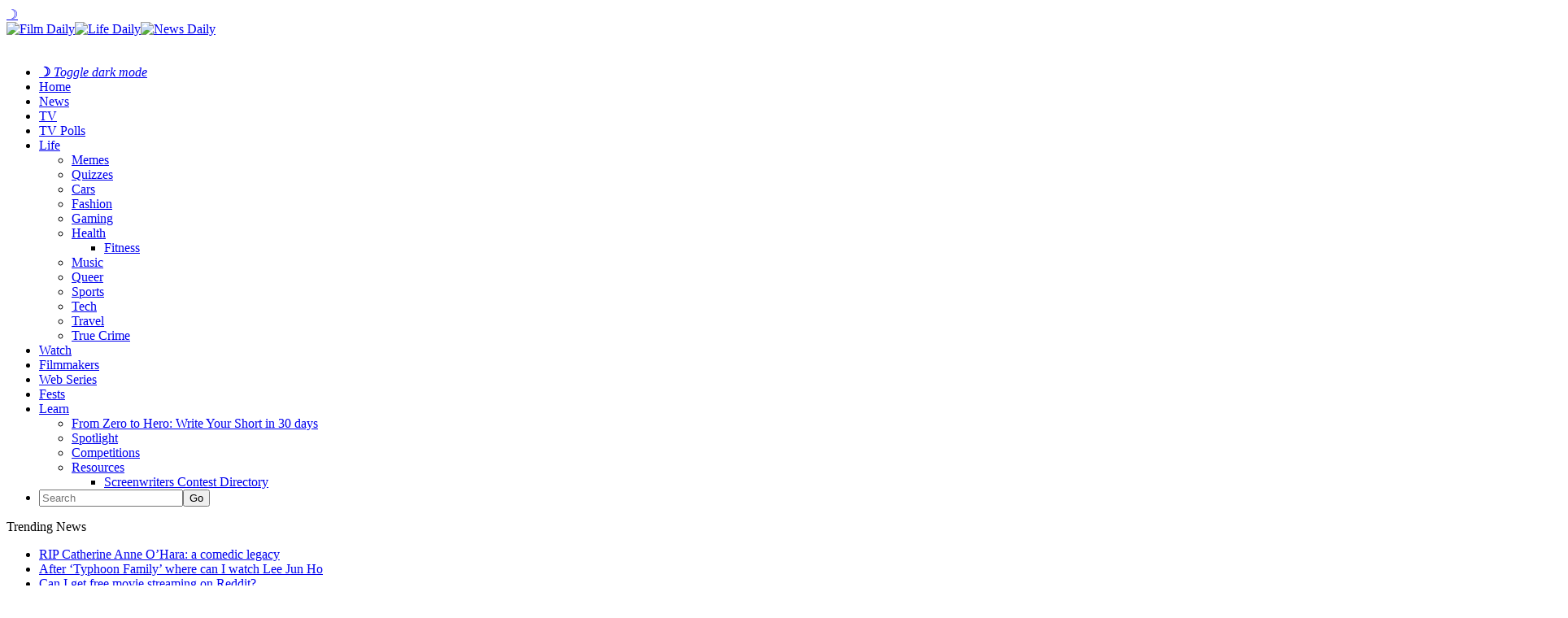

--- FILE ---
content_type: text/html; charset=UTF-8
request_url: https://filmdaily.co/obsessions/kristen-stewart-the-coolest/
body_size: 13261
content:
<!DOCTYPE html>
<html lang="en-US">
<head>
	<!-- Google Tag Manager -->
    <script>(function(w,d,s,l,i){w[l]=w[l]||[];w[l].push({'gtm.start':
    new Date().getTime(),event:'gtm.js'});var f=d.getElementsByTagName(s)[0],
    j=d.createElement(s),dl=l!='dataLayer'?'&l='+l:'';j.async=true;j.src=
    'https://www.googletagmanager.com/gtm.js?id='+i+dl;f.parentNode.insertBefore(j,f);
    })(window,document,'script','dataLayer','GTM-KN6CN6N');</script>
    <!-- End Google Tag Manager -->
    <!-- Tag for Bandsintown | Film Daily (filmdaily.co) -->
    <script>
        (function(d) {
            var e = d.createElement('script');
            e.src = d.location.protocol + '//tag.wknd.ai/6907/i.js';
            e.async = true;
            d.getElementsByTagName("head")[0].appendChild(e);
        }(document));
    </script>

    <meta charset="UTF-8"/>

    <meta name="news_keywords" content="Adventureland, Benedict Andrews, Clouds of Sils Maria, Come Swim, Jeremiah Terminator LeRoy, Kristen Stewart, On the Road, Personal Shopper, Saturday Night Live, The Runaways, Twilight, " />

    <link rel="profile" href="http://gmpg.org/xfn/11"/>
    <meta name="viewport" content="width=device-width,initial-scale=1,user-scalable=no">

    
	<!-- This site is optimized with the Yoast SEO plugin v25.3.1 - https://yoast.com/wordpress/plugins/seo/ -->
	<title>Happy belated birthday, Kristen Stewart! Here are all her coolest roles</title>
	<meta name="description" content="Kristen Stewart is a bona fide movie star. Revisit her impressive career and rediscover her best movie roles to date." />
	<link rel="canonical" href="https://filmdaily.co/obsessions/kristen-stewart-the-coolest/" />
	<meta property="og:locale" content="en_US" />
	<meta property="og:type" content="article" />
	<meta property="og:title" content="Happy belated birthday, Kristen Stewart! Here are all her coolest roles" />
	<meta property="og:description" content="Kristen Stewart is a bona fide movie star. Revisit her impressive career and rediscover her best movie roles to date." />
	<meta property="og:url" content="https://filmdaily.co/obsessions/kristen-stewart-the-coolest/" />
	<meta property="og:site_name" content="Film Daily" />
	<meta property="article:publisher" content="https://www.facebook.com/yourfilmdaily/" />
	<meta property="article:published_time" content="2020-12-09T23:27:34+00:00" />
	<meta property="article:modified_time" content="2020-12-09T23:28:39+00:00" />
	<meta property="og:image" content="https://filmdaily.co/wp-content/uploads/2018/03/kristen-stewart.jpg" />
	<meta property="og:image:width" content="2000" />
	<meta property="og:image:height" content="1196" />
	<meta property="og:image:type" content="image/jpeg" />
	<meta name="author" content="Amy Roberts" />
	<meta name="twitter:card" content="summary_large_image" />
	<meta name="twitter:creator" content="@filmdailyco" />
	<meta name="twitter:site" content="@filmdailyco" />
	<script type="application/ld+json" class="yoast-schema-graph">{"@context":"https://schema.org","@graph":[{"@type":["Article","NewsArticle"],"@id":"https://filmdaily.co/obsessions/kristen-stewart-the-coolest/#article","isPartOf":{"@id":"https://filmdaily.co/obsessions/kristen-stewart-the-coolest/"},"author":{"name":"Amy Roberts","@id":"https://filmdaily.co/#/schema/person/22b747e63f3b803ac79e477c1d2fb87d"},"headline":"K-Stew 4eva: Here are all of Kristen Stewart&#8217;s coolest movies","datePublished":"2020-12-09T23:27:34+00:00","dateModified":"2020-12-09T23:28:39+00:00","mainEntityOfPage":{"@id":"https://filmdaily.co/obsessions/kristen-stewart-the-coolest/"},"wordCount":1061,"commentCount":0,"publisher":{"@id":"https://filmdaily.co/#organization"},"image":{"@id":"https://filmdaily.co/obsessions/kristen-stewart-the-coolest/#primaryimage"},"thumbnailUrl":"https://filmdaily.co/wp-content/uploads/2018/03/kristen-stewart.jpg","keywords":["Adventureland","Benedict Andrews","Clouds of Sils Maria","Come Swim","Jeremiah Terminator LeRoy","Kristen Stewart","On the Road","Personal Shopper","Saturday Night Live","The Runaways","Twilight"],"articleSection":["Our Obsessions"],"inLanguage":"en-US","copyrightYear":"2020","copyrightHolder":{"@id":"https://filmdaily.co/#organization"}},{"@type":"WebPage","@id":"https://filmdaily.co/obsessions/kristen-stewart-the-coolest/","url":"https://filmdaily.co/obsessions/kristen-stewart-the-coolest/","name":"Happy belated birthday, Kristen Stewart! Here are all her coolest roles","isPartOf":{"@id":"https://filmdaily.co/#website"},"primaryImageOfPage":{"@id":"https://filmdaily.co/obsessions/kristen-stewart-the-coolest/#primaryimage"},"image":{"@id":"https://filmdaily.co/obsessions/kristen-stewart-the-coolest/#primaryimage"},"thumbnailUrl":"https://filmdaily.co/wp-content/uploads/2018/03/kristen-stewart.jpg","datePublished":"2020-12-09T23:27:34+00:00","dateModified":"2020-12-09T23:28:39+00:00","description":"Kristen Stewart is a bona fide movie star. Revisit her impressive career and rediscover her best movie roles to date.","breadcrumb":{"@id":"https://filmdaily.co/obsessions/kristen-stewart-the-coolest/#breadcrumb"},"inLanguage":"en-US","potentialAction":[{"@type":"ReadAction","target":["https://filmdaily.co/obsessions/kristen-stewart-the-coolest/"]}]},{"@type":"ImageObject","inLanguage":"en-US","@id":"https://filmdaily.co/obsessions/kristen-stewart-the-coolest/#primaryimage","url":"https://filmdaily.co/wp-content/uploads/2018/03/kristen-stewart.jpg","contentUrl":"https://filmdaily.co/wp-content/uploads/2018/03/kristen-stewart.jpg","width":2000,"height":1196,"caption":"Kristen Stewart is a bona fide movie star. Revisit her impressive career and rediscover her best movie roles to date."},{"@type":"BreadcrumbList","@id":"https://filmdaily.co/obsessions/kristen-stewart-the-coolest/#breadcrumb","itemListElement":[{"@type":"ListItem","position":1,"name":"Home","item":"https://filmdaily.co/"},{"@type":"ListItem","position":2,"name":"K-Stew 4eva: Here are all of Kristen Stewart&#8217;s coolest movies"}]},{"@type":"WebSite","@id":"https://filmdaily.co/#website","url":"https://filmdaily.co/","name":"Film Daily","description":"Always now, forever independent","publisher":{"@id":"https://filmdaily.co/#organization"},"potentialAction":[{"@type":"SearchAction","target":{"@type":"EntryPoint","urlTemplate":"https://filmdaily.co/?s={search_term_string}"},"query-input":{"@type":"PropertyValueSpecification","valueRequired":true,"valueName":"search_term_string"}}],"inLanguage":"en-US"},{"@type":"Organization","@id":"https://filmdaily.co/#organization","name":"Film Daily","url":"https://filmdaily.co/","logo":{"@type":"ImageObject","inLanguage":"en-US","@id":"https://filmdaily.co/#/schema/logo/image/","url":"https://filmdaily.co/wp-content/uploads/2017/03/filmdaily-logo-graphic-trans-512px.png","contentUrl":"https://filmdaily.co/wp-content/uploads/2017/03/filmdaily-logo-graphic-trans-512px.png","width":512,"height":512,"caption":"Film Daily"},"image":{"@id":"https://filmdaily.co/#/schema/logo/image/"},"sameAs":["https://www.facebook.com/yourfilmdaily/","https://x.com/filmdailyco","https://www.instagram.com/filmdailynews/"]},{"@type":"Person","@id":"https://filmdaily.co/#/schema/person/22b747e63f3b803ac79e477c1d2fb87d","name":"Amy Roberts","image":{"@type":"ImageObject","inLanguage":"en-US","@id":"https://filmdaily.co/#/schema/person/image/","url":"https://filmdaily.co/wp-content/uploads/2018/01/amy-roberts-100x100.jpg","contentUrl":"https://filmdaily.co/wp-content/uploads/2018/01/amy-roberts-100x100.jpg","caption":"Amy Roberts"},"description":"Amy Roberts is a freelance writer who occasionally moonlights as a hapless punk musician. She’s written about pop culture for websites like Bustle, i-D, and The Mary Sue, and is the co-creator of Clarissa Explains F*ck All. She likes watching horror movies with her cat and eating too much sugar.","url":"https://filmdaily.co/author/amyroberts/"}]}</script>
	<!-- / Yoast SEO plugin. -->



    <link rel="alternate" type="application/rss+xml" title="Film Daily &raquo; Feed" href="https://filmdaily.co/feed/" />

    <script type="text/javascript" src="/wp-content/themes/discussionwp-child/assets-single/header-single01.min.js"></script>
    <script type="text/javascript" src="/wp-content/themes/discussionwp-child/assets-single/header-single02.min.js"></script>

    <link rel="preload" as="image" href="https://filmdaily.co/wp-content/uploads/2018/03/kristen-stewart.jpg" />
    <link rel="https://api.w.org/" href="https://filmdaily.co/wp-json/" />
    <link rel="wlwmanifest" type="application/wlwmanifest+xml" href="https://filmdaily.co/wp-includes/wlwmanifest.xml" />
    <link rel="shortlink" href="https://filmdaily.co/?p=23767" />
    <link rel="alternate" type="application/json+oembed" href="https://filmdaily.co/wp-json/oembed/1.0/embed?url=https%3A%2F%2Ffilmdaily.co%2Fobsessions%2Fkristen-stewart-the-coolest%2F" />
    <link rel="alternate" type="text/xml+oembed" href="https://filmdaily.co/wp-json/oembed/1.0/embed?url=https%3A%2F%2Ffilmdaily.co%2Fobsessions%2Fkristen-stewart-the-coolest%2F&#038;format=xml" />
    <link rel="icon" href="https://filmdaily.co/wp-content/uploads/2017/10/cropped-filmdaily-graphic-512px-favicon-32x32.png" sizes="32x32" />
    <link rel="icon" href="https://filmdaily.co/wp-content/uploads/2017/10/cropped-filmdaily-graphic-512px-favicon-192x192.png" sizes="192x192" />
    <link rel="apple-touch-icon" href="https://filmdaily.co/wp-content/uploads/2017/10/cropped-filmdaily-graphic-512px-favicon-180x180.png" />
    <meta name="msapplication-TileImage" content="https://filmdaily.co/wp-content/uploads/2017/10/cropped-filmdaily-graphic-512px-favicon-270x270.png" />
    <meta http-equiv="Content-Security-Policy" content="block-all-mixed-content" />
    <link rel='stylesheet' id='discussion_google_fonts-css'  href='https://fonts.googleapis.com/css?family=Roboto+Slab%3A100%2C100italic%2C200%2C200italic%2C300%2C300italic%2C400%2C400italic%2C500%2C500italic%2C600%2C600italic%2C700%2C700italic%2C800%2C800italic%2C900%2C900italic%7CLato%3A100%2C100italic%2C200%2C200italic%2C300%2C300italic%2C400%2C400italic%2C500%2C500italic%2C600%2C600italic%2C700%2C700italic%2C800%2C800italic%2C900%2C900italic&#038;subset=latin%2Clatin-ext&#038;ver=1.0.0' type='text/css' media='all' />
    <link rel="stylesheet" type="text/css" href="/wp-content/themes/discussionwp-child/assets-single/header-single.min.css" />
    <!-- <script async src="https://pagead2.googlesyndication.com/pagead/js/adsbygoogle.js?client=ca-pub-5091726568801464"
     crossorigin="anonymous"></script> -->
    <script type="text/javascript" async="async" data-noptimize="1" data-cfasync="false" src="//scripts.mediavine.com/tags/film-daily.js"></script>
</head>

<body class="wp-singular post-template-default single single-post postid-23767 single-format-standard wp-theme-discussionwp wp-child-theme-discussionwp-child theme-discussionwp mkd-core-1.3.1 woocommerce-no-js discussion child-child-ver-1.0.0 discussion-ver-2.1  mkd-blog-installed mkd-header-type3 mkd-sticky-header-on-scroll-down-up mkd-default-mobile-header mkd-sticky-up-mobile-header mkd-apsc-custom-style-enabled wpb-js-composer js-comp-ver-8.1 vc_responsive" itemscope itemtype="http://schema.org/WebPage">

<!-- Google Tag Manager (noscript) -->
<noscript><iframe data-src="https://www.googletagmanager.com/ns.html?id=GTM-KN6CN6N"
height="0" width="0" style="display:none;visibility:hidden" src="[data-uri]" class="lazyload" data-load-mode="1"></iframe></noscript>
<!-- End Google Tag Manager (noscript) -->

    <header>
        <section class="fd-article-header-top">
        	<span class="fd-darkmode-btn"><a href="#">&#x263d;</a></span>
            <a class="fd-article-logo" href="https://filmdaily.co/" data-wpel-link="internal">
                <div>
                    <img src="/wp-content/uploads/2020/08/logo-film-cropped.png" alt="Film Daily" class="fd-article-logo-film no-lazyload" /><img src="/wp-content/uploads/2020/08/logo-life-cropped.png" alt="Life Daily" class="no-lazyload" /><img src="/wp-content/uploads/2020/08/logo-news-cropped.png" class="no-lazyload" alt="News Daily" />
                </div>
                <img data-src="/wp-content/uploads/2020/08/logo-daily-cropped.png" alt="Film Daily" class="fd-article-logo-daily lazyload" src="[data-uri]" style="--smush-placeholder-width: 1133px; --smush-placeholder-aspect-ratio: 1133/248;" />
            </a>
            <a class="fd-article-hamburger"></a>
        </section>
	
    	<script type="text/javascript">
    		window.dataLayer = window.dataLayer || [];
    		window.dataLayer.push({'language': 'en-US'});
    	</script>

        <nav>
            <ul>
                <li class="fd-darkmode-btn fd-nosubnav"><a href="#"><strong>&#x263d;</strong> <em>Toggle dark mode</em></a></li>
                <li class="fd-nav-home fd-nosubnav"><a href="https://filmdaily.co/" data-wpel-link="internal">Home</a></li>
                <li class="fd-nosubnav"><a href="https://filmdaily.co/category/news/" data-wpel-link="internal">News</a></li>
                <li><a href="https://filmdaily.co/category/obsessions/" data-wpel-link="internal">TV</a>
                <li><a href="/bingewatch-awards/" data-wpel-link="internal">TV Polls</a></li>
                <li><a href="https://filmdaily.co/lifestyle/" data-wpel-link="internal">Life</a>
                    <ul>
                        <li><a href="https://filmdaily.co/category/memes/" data-wpel-link="internal">Memes</a></li>
                        <li><a href="https://filmdaily.co/category/quizzes/" data-wpel-link="internal">Quizzes</a></li>
                        <li><a href="https://filmdaily.co/category/cars/" data-wpel-link="internal">Cars</a></li>
                        <li><a href="https://filmdaily.co/category/fashion/" data-wpel-link="internal">Fashion</a></li>
                        <li><a href="https://filmdaily.co/category/gaming/" data-wpel-link="internal">Gaming</a></li>
                        <li class="fd-article-hassubmenu"><a href="https://filmdaily.co/category/health/" data-wpel-link="internal">Health</a>
                            <ul>
                                <li><a href="https://filmdaily.co/category/health/fitness/" data-wpel-link="internal">Fitness</a></li>
                            </ul>
                        </li>
                        <li><a href="https://filmdaily.co/category/music/" data-wpel-link="internal">Music</a></li>
                        <li><a href="https://filmdaily.co/category/queer/" data-wpel-link="internal">Queer</a></li>
                        <li><a href="https://filmdaily.co/category/sports/" data-wpel-link="internal">Sports</a></li>
                        <li><a href="https://filmdaily.co/category/tech/" data-wpel-link="internal">Tech</a></li>
                        <li><a href="https://filmdaily.co/category/travel/" data-wpel-link="internal">Travel</a></li>
                        <li><a href="https://filmdaily.co/category/obsessions/true-crime/" data-wpel-link="internal">True Crime</a></li>
                    </ul>
                </li>
                <li class="fd-nosubnav"><a href="https://filmdaily.co/videos/" data-wpel-link="internal">Watch</a></li>
                <li class="fd-nosubnav"><a href="/category/indie-film/indie-filmmakers/" data-wpel-link="internal">Filmmakers</a></li>
                <li class="fd-nosubnav"><a href="/category/indie-film/web-series/" data-wpel-link="internal">Web Series</a></li>
                <li class="fd-nosubnav"><a href="/category/indie-film/film-festivals/" data-wpel-link="internal">Fests</a></li>
                <li><a href="https://filmdaily.co/category/craft/" data-wpel-link="internal">Learn</a>
                    <ul>
                        <li><a href="/craft/courses/zero-to-hero/directory/" data-wpel-link="internal">From Zero to Hero: Write Your Short in 30 days</a></li>
                        <li><a href="https://filmdaily.co/category/craft/spotlight/" data-wpel-link="internal">Spotlight</a></li>
                        <li><a href="https://filmdaily.co/category/competitions/" data-wpel-link="internal">Competitions</a></li>
                        <li class="fd-article-hassubmenu"><a href="#" onclick="javascript: return false;">Resources</a>
                            <ul>
                                <li><a href="/category/indie-film/screenwriters-contests/" data-wpel-link="internal">Screenwriters Contest Directory</a></li>
                                <!-- <li><a href="/shows-directory/" data-wpel-link="internal">Shows Directory</a></li> -->
                                <!-- <li><a href="/shows-calendar/" data-wpel-link="internal">Shows Calendar</a></li> -->
                            </ul>
                        </li>
                    </ul>
                </li>
                                <li class="fd-article-nav-search fd-nosubnav">
                    <form id="searchform-323398490" action="/" method="get">
                        <input type="text" placeholder="Search" name="s" class="mkd-search-field" autocomplete="off" /><input type="submit" class="mkd-search-submit" value="Go" />                    </form>
                </li>
            </ul>
        </nav>

        <!-- discussion_get_content_top -->
        	        <div class="mkd-bn-holder" >
                            <div class="mkd-bn-title">Trending News<span class="mkd-bn-icon ion-ios-arrow-forward"></span></div>
                <ul class="mkd-bn-slide">
                                            <li class="mkd-bn-text">
                            <a href="https://filmdaily.co/news/rip-catherine-anne-ohara-a-comedic-legacy/" data-wpel-link="internal">RIP Catherine Anne O&#8217;Hara: a comedic legacy</a>    
                        </li>
                                            <li class="mkd-bn-text">
                            <a href="https://filmdaily.co/news/after-typhoon-family-where-can-i-watch-lee-jun-ho/" data-wpel-link="internal">After &#8216;Typhoon Family&#8217; where can I watch Lee Jun Ho</a>    
                        </li>
                                            <li class="mkd-bn-text">
                            <a href="https://filmdaily.co/news/can-i-get-free-movie-streaming-on-reddit/" data-wpel-link="internal">Can I get free movie streaming on Reddit?</a>    
                        </li>
                                            <li class="mkd-bn-text">
                            <a href="https://filmdaily.co/craft/spotlight/lily-frias-visual-voice-whacking-and-the-power-of-story-in-motion/" data-wpel-link="internal">Lily Frias: Visual Voice, Whacking, and the Power of Story in Motion</a>    
                        </li>
                                            <li class="mkd-bn-text">
                            <a href="https://filmdaily.co/news/where-can-i-stream-free-movies/" data-wpel-link="internal">Where can I stream free movies?</a>    
                        </li>
                     
                </ul>
                    </div>
            <!-- /discussion_get_content_top -->

    </header>

        <!-- /header-single.php -->
	<main>
		<article>
			<section class="fd-article-content">
				<!-- discussion_get_title -->
								<!-- !discussion_get_title -->
			
				<section class="fd-article-category fd-article-theme-subheading">
    			<div class="mkd-post-info-category"><a href="https://filmdaily.co/category/obsessions/" rel="category tag" data-wpel-link="internal">Our Obsessions</a></div>    		</section>

    		<section class="fd-article-featured-img">
    				<div class="mkd-post-image" itemprop="image">
		<img width="1536" height="919" src="https://filmdaily.co/wp-content/uploads/2018/03/kristen-stewart.jpg" class="attachment-1536x1536 size-1536x1536 wp-post-image" alt="Kristen Stewart is a bona fide movie star. Revisit her impressive career and rediscover her best movie roles to date." fetchpriority="high" data-srcset="" decoding="async" srcset="https://filmdaily.co/wp-content/uploads/2018/03/kristen-stewart.jpg 2000w, https://filmdaily.co/wp-content/uploads/2018/03/kristen-stewart-600x359.jpg 600w, https://filmdaily.co/wp-content/uploads/2018/03/kristen-stewart-300x179.jpg 300w, https://filmdaily.co/wp-content/uploads/2018/03/kristen-stewart-768x459.jpg 768w, https://filmdaily.co/wp-content/uploads/2018/03/kristen-stewart-1024x612.jpg 1024w, https://filmdaily.co/wp-content/uploads/2018/03/kristen-stewart-1300x777.jpg 1300w" sizes="(max-width: 1536px) 100vw, 1536px" />	</div>
    			
    			<div class="fd-article-meta mkd-st-title">
    				<div itemprop="dateCreated" class="mkd-post-info-date entry-date updated">
			<a itemprop="url" href="https://filmdaily.co/2020/12/" data-wpel-link="internal">
		December 9, 2020			</a>
		<!-- <meta itemprop="interactionCount" content="UserComments: 0"/> -->
</div><div class="mkd-post-info-author"><span>by: </span><a itemprop="author" class="mkd-post-info-author-link" href="https://filmdaily.co/author/amyroberts/" data-wpel-link="internal">Amy Roberts</a></div>
      		</div>
    		</section>
			    
			<section class="fd-article-content-main post-23767 post type-post status-publish format-standard has-post-thumbnail hentry category-obsessions tag-adventureland tag-benedict-andrews tag-clouds-of-sils-maria tag-come-swim tag-jeremiah-terminator-leroy tag-kristen-stewart tag-on-the-road tag-personal-shopper tag-saturday-night-live tag-the-runaways tag-twilight mv-content-wrapper" id="post-23767">
		    	<h1 itemprop="name headline" class="entry-title mkd-post-title">K-Stew 4eva: Here are all of Kristen Stewart&#8217;s coolest movies</h1>		       	<p><span style="font-weight: 400">We’re waiting with baited breath for Kristen Stewart to star in the forthcoming </span><span style="font-weight: 400">Benedict Andrews thriller </span><i><span style="font-weight: 400">Against All Enemies</span></i><span style="font-weight: 400"> – formerly known as </span><i><span style="font-weight: 400">Seberg.</span></i><span style="font-weight: 400"> The film follows a young FBI agent assigned to investigate actor Jean Seberg, who becomes involved with the civil rights movement in late-60s Los Angeles.</span></p>
<p><span style="font-weight: 400">If you happen to know much about Seberg, you’ll know the poster girl of new wave cinema is one of the coolest women of all time. So it makes absolute sense to cast Stewart – the poster girl for contemporary indie cool – to play the </span><i><span style="font-weight: 400">Breathless </span></i><span style="font-weight: 400">star. </span></p>
<p><span style="font-weight: 400">As well as being a captivating actor with a wide range, Stewart is also a visible advocate for queer authenticity, gender disruption, and seemingly effortless takedowns of outdated societal structures. </span><span style="font-weight: 400">To celebrate her, we thought it was only fair to celebrate Stewart’s coolest cool-girl roles.</span></p>
<p><img decoding="async" class="aligncenter wp-image-24630 size-large lazyload" data-src="https://filmdaily.co/wp-content/uploads/2018/04/kristen-stewart-cannes-rules-1024x638.jpg" alt="" width="1024" height="638" data-srcset="https://filmdaily.co/wp-content/uploads/2018/04/kristen-stewart-cannes-rules-1024x638.jpg 1024w, https://filmdaily.co/wp-content/uploads/2018/04/kristen-stewart-cannes-rules-600x374.jpg 600w, https://filmdaily.co/wp-content/uploads/2018/04/kristen-stewart-cannes-rules-300x187.jpg 300w, https://filmdaily.co/wp-content/uploads/2018/04/kristen-stewart-cannes-rules-768x478.jpg 768w, https://filmdaily.co/wp-content/uploads/2018/04/kristen-stewart-cannes-rules-1300x810.jpg 1300w" data-sizes="(max-width: 1024px) 100vw, 1024px" src="[data-uri]" style="--smush-placeholder-width: 1024px; --smush-placeholder-aspect-ratio: 1024/638;" /></p>
<h4><span style="font-weight: 400">As a punk maven in </span><a href="https://amzn.to/2Gztobn" data-wpel-link="external" target="_blank" rel="external noopener"><i><span style="font-weight: 400">The Runaways</span></i></a></h4>
<p><span style="font-weight: 400">As rebel-rousing, lady-loving, reckless rocker </span><span style="font-weight: 400">Joan Jett</span><span style="font-weight: 400">, Stewart <a href="https://filmdaily.co/news/happiest-season-christmas-movie/" data-wpel-link="internal">was a flash of electricity</a>. But the scene where Jett comes up with hit single “I Love Rock ‘n’ Roll” while rocking out in her underwear and jumping up &amp; down with excitement is easily the crowning moment of Stewarts impeccable performance. </span></p>
<h4><span style="font-weight: 400">She even got Jett’s seal of approval IRL</span></h4>
<p><span style="font-weight: 400">According to </span><i><span style="font-weight: 400">Rolling Stone</span></i><span style="font-weight: 400"> magazine, Stewart heavily <a href="https://filmdaily.co/queer/kristen-stewart-christmas-movie/" data-wpel-link="internal">researched her role</a> in the movie to the point where Jett even loaded her tape-recorded letters she’d made as a teenager. The two developed a deep bond and even spent a “whole night sprawled on the linoleum, talking excitedly about the Runaways” when they first met. As Jett is probably one of the coolest women in the world, we’ll let you decide how cool this makes Stewart by proxy.</span></p>
<h4><span style="font-weight: 400">Her directorial debut </span><i><span style="font-weight: 400">Come Swim</span></i></h4>
<p><span style="font-weight: 400">Depicting “</span><span style="font-weight: 400">a surrealistic journey through one man&#8217;s imagination,” Stewart’s visually arresting </span><i><span style="font-weight: 400">Come Swim</span></i><span style="font-weight: 400"> was screened at both </span><span style="font-weight: 400">Sunda</span><span style="font-weight: 400">n</span><span style="font-weight: 400">ce</span><span style="font-weight: 400"> &amp; </span><span style="font-weight: 400">Cannes</span><span style="font-weight: 400"> in 2017. Not only is it a genuinely stunning short film, but it’s also soundtracked by cool af indie troubador St. Vincent. </span><i><span style="font-weight: 400">Come Swim</span></i><span style="font-weight: 400"> is basically a triple layer deck of badass served on a bed of awe, proving the actor has some <a href="https://filmdaily.co/obsessions/kristen-stewart-projects/" data-wpel-link="internal">serious promise as a filmmaker</a>. </span></p>
<h4><span style="font-weight: 400">Riding dirty in the Rolling Stones’s “Ride ‘Em On Down”</span></h4>
<p><span style="font-weight: 400">Look, we’re not endorsing the dinosaurs of rock here, but there’s no denying <a href="https://filmdaily.co/obsessions/actors-who-love-that-sweet-mary-jane/" data-wpel-link="internal">Stewart radiates rebellion</a> in </span><span style="font-weight: 400">François Rousselet</span><span style="font-weight: 400">’s music video for The Rolling Stones. Feel free to push that mute button and play something </span><i><span style="font-weight: 400">really </span></i><span style="font-weight: 400">blazing as you watch Stewart smoke cigarettes, dance at gas stations, meet zebras, and drive a hot car to nowhere.</span></p>
<h4><span style="font-weight: 400">Dancing dirty in </span><i><span style="font-weight: 400">On the Road</span></i></h4>
<p><span style="font-weight: 400">We get breathless just thinking about Stewart dirty dancing with </span><span style="font-weight: 400">Garrett Hedlund</span><span style="font-weight: 400"> in </span><a href="https://amzn.to/2FQiNrn" data-wpel-link="external" target="_blank" rel="external noopener"><i><span style="font-weight: 400">On the Road</span></i></a><span style="font-weight: 400">. </span><span style="font-weight: 400">Walter Salles</span><span style="font-weight: 400">’s adaptation of the classic beat tune saw the actor getting loose, frisky, and wild across 50s America. Every time Stewart shakes her hair, stomps her feet, and writhes her body out, there’s a small revolution. </span></p>
<h4><span style="font-weight: 400">Her 2017 </span><i><span style="font-weight: 400">Saturday Night Live</span></i><span style="font-weight: 400"> opening monologue </span></h4>
<p><span style="font-weight: 400">Seeing Stewart talk about how a certain U.S. president used to tweet her and </span><span style="font-weight: 400">Robert Pattinson</span><span style="font-weight: 400"> during their </span><i><span style="font-weight: 400">Twilight</span></i> <span style="font-weight: 400">days was one thing. But the way she nonchalantly <a href="https://filmdaily.co/quizzes/twilight-series-fan-quiz/" data-wpel-link="internal">challenged her haters</a> (including Mr. Trump) was so cool, the stage almost froze over. “If you didn’t like me then you’re really not gonna like me now because I’m hosting </span><i><span style="font-weight: 400">SNL </span></i><span style="font-weight: 400">and I’m, like, </span><i><span style="font-weight: 400">so gay.</span></i><span style="font-weight: 400">”</span></p>
<p><img decoding="async" class="aligncenter size-full wp-image-21492 lazyload" data-src="https://filmdaily.co/wp-content/uploads/2018/01/personal-shopper.gif" alt="" width="502" height="215" src="[data-uri]" style="--smush-placeholder-width: 502px; --smush-placeholder-aspect-ratio: 502/215;" /></p>
<h4><span style="font-weight: 400">Showing some love in </span><i><span style="font-weight: 400">Personal Shopper</span></i></h4>
<p><span style="font-weight: 400">Olivier Assayas</span><span style="font-weight: 400">’s haunting drama is a <a href="https://filmdaily.co/news/twilight-memes/" data-wpel-link="internal">low-key, eerie masterpiece</a> (there’s no doubt about that), but there’s one particular scene we have to give extra props to. Maureen overstaying her welcome at her boss’s apartment and enjoying some aggressive self-pleasure in her boss’s bed while wearing her boss’s clothes is one of the greatest and horniest shows of insubordination we’ve ever seen on screen.</span></p>
<h4><span style="font-weight: 400">Being an outlaw (for </span><span style="font-weight: 400">Jesse Eisenberg</span><span style="font-weight: 400">’s love) in </span><a href="https://amzn.to/2Dyvnt8" data-wpel-link="external" target="_blank" rel="external noopener"><i><span style="font-weight: 400">Adventureland</span></i></a></h4>
<p><span style="font-weight: 400">Sneering at the mention of her married lover (</span><span style="font-weight: 400">Ryan Reynolds</span><span style="font-weight: 400">) and his bullshit cool credentials, Stewart is a quietly simmering pot of frustration in </span><span style="font-weight: 400">Greg Mottola</span><span style="font-weight: 400">’s </span><i><span style="font-weight: 400">Adventureland</span></i><span style="font-weight: 400">. The moment where <a href="https://filmdaily.co/news/best-movie-sex-scenes/" data-wpel-link="internal">she rolls her eyes</a> at the suggestion her older beau once jammed with Lou Reed is glorious shade. But then Stewart transforms into a low-key renegade within seconds as she drives off with James (Eisenberg) to listen to Hüsker Dü and slug some rum.</span></p>
<p><img decoding="async" class="aligncenter size-large wp-image-38377 lazyload" data-src="https://filmdaily.co/wp-content/uploads/2019/04/jeremiahterminatorleroy-1024x475.jpg" alt="" width="1024" height="475" data-srcset="https://filmdaily.co/wp-content/uploads/2019/04/jeremiahterminatorleroy.jpg 1024w, https://filmdaily.co/wp-content/uploads/2019/04/jeremiahterminatorleroy-300x139.jpg 300w, https://filmdaily.co/wp-content/uploads/2019/04/jeremiahterminatorleroy-768x356.jpg 768w, https://filmdaily.co/wp-content/uploads/2019/04/jeremiahterminatorleroy-600x278.jpg 600w" data-sizes="(max-width: 1024px) 100vw, 1024px" src="[data-uri]" style="--smush-placeholder-width: 1024px; --smush-placeholder-aspect-ratio: 1024/475;" /></p>
<h4><span style="font-weight: 400">Pulling off one of the most sensational literary hoaxes of all time in </span><i><span style="font-weight: 400">Jeremiah Terminator LeRoy</span></i></h4>
<p><span style="font-weight: 400">Yes, that’s right – Kristen Stewart nailed it as the hottest literary fraudster ever alongside the ever wonderful </span><span style="font-weight: 400">Laura Dern </span><span style="font-weight: 400">in the latest from writer-director Justin Kelly, </span><i><span style="font-weight: 400">Jeremiah Terminator LeRoy</span></i><span style="font-weight: 400">.</span></p>
<p><span style="font-weight: 400">The movie was based on a stranger-than-fiction true story depicting the tale of Laura Albert (Dern) who became a literary sensation under the pseudonym JT Leroy. Ya girl Stewart will star as Savannah Knoop, who posed as the titular literary persona of her sister-in-law <a href="https://filmdaily.co/news/macaulay-culkin-child-stars/" data-wpel-link="internal">throughout the 90s</a>. </span></p>
<p><span style="font-weight: 400">At the time, JT Leroy was one of the hottest stars the literary world had ever seen the young, maybe transgender, maybe HIV-positive ex-hustler who made his name by telling the stories of his childhood abuse. He was the darling of the New York scene, gaining fans like Blondie, Lou Reed, and Tom Waits, and beginning a relationship with Asia Argento after working on a film based on his work.</span></p>
<p><img decoding="async" class="size-full wp-image-33202 lazyload" data-src="https://filmdaily.co/wp-content/uploads/2018/08/Kristen-Stewart-Cannes.jpg" alt="To mark the release of 'Jeremiah Terminator LeRoy', here are nine gripping films based on hoaxes that are sure to make you gasp in disbelief." width="1920" height="1080" data-srcset="https://filmdaily.co/wp-content/uploads/2018/08/Kristen-Stewart-Cannes.jpg 1920w, https://filmdaily.co/wp-content/uploads/2018/08/Kristen-Stewart-Cannes-300x169.jpg 300w, https://filmdaily.co/wp-content/uploads/2018/08/Kristen-Stewart-Cannes-768x432.jpg 768w, https://filmdaily.co/wp-content/uploads/2018/08/Kristen-Stewart-Cannes-1024x576.jpg 1024w, https://filmdaily.co/wp-content/uploads/2018/08/Kristen-Stewart-Cannes-1300x731.jpg 1300w, https://filmdaily.co/wp-content/uploads/2018/08/Kristen-Stewart-Cannes-600x338.jpg 600w" data-sizes="(max-width: 1920px) 100vw, 1920px" src="[data-uri]" style="--smush-placeholder-width: 1920px; --smush-placeholder-aspect-ratio: 1920/1080;" /></p>
<p><span style="font-weight: 400">Everything was sunny for JT until an article in </span><i><span style="font-weight: 400">New York </span></i><span style="font-weight: 400">magazine revealed JT LeRoy was indeed a fictional creation invented by the writer Laura Albert, and that LeRoy’s purported public appearances in a wig and sunglasses were made by an actor.</span></p>
<p><span style="font-weight: 400">The film itself is based on Knoop’s 2008 tell-all memoir </span><i><span style="font-weight: 400">Girl Boy Girl: How I Became JT Leroy</span></i><span style="font-weight: 400">, and premiere at the Toronto International Film Festival to decent reviews. While we have to agree with the popular opinion that <a href="https://filmdaily.co/news/90s-movies/" data-wpel-link="internal">this movie isn’t a masterpiece</a>, as ever Kristen Stewart’s performance is pitch-perfect as the camera-shy literary idol. She plays the part with subtlety, absolutely nailing the complex gender fluidity of the character.</span></p>
<p><img decoding="async" class="aligncenter size-large wp-image-38378 lazyload" data-src="https://filmdaily.co/wp-content/uploads/2019/04/sils-702x1024.jpg" alt="" width="702" height="1024" data-srcset="https://filmdaily.co/wp-content/uploads/2019/04/sils-702x1024.jpg 702w, https://filmdaily.co/wp-content/uploads/2019/04/sils-206x300.jpg 206w, https://filmdaily.co/wp-content/uploads/2019/04/sils-768x1120.jpg 768w, https://filmdaily.co/wp-content/uploads/2019/04/sils-600x875.jpg 600w, https://filmdaily.co/wp-content/uploads/2019/04/sils.jpg 1097w" data-sizes="(max-width: 702px) 100vw, 702px" src="[data-uri]" style="--smush-placeholder-width: 702px; --smush-placeholder-aspect-ratio: 702/1024;" /></p>
<h4><span style="font-weight: 400">Being our Valentine in the </span><a href="https://amzn.to/2KUAV6u" data-wpel-link="external" target="_blank" rel="external noopener"><i><span style="font-weight: 400">Clouds of Sils Maria</span></i></a></h4>
<p><span style="font-weight: 400">As Valentine in </span><span style="font-weight: 400">Olivier Assayas</span><span style="font-weight: 400">’s critically adored film, Stewart depicted an exasperated young woman dealing with the demands of an aging doyenne (</span><span style="font-weight: 400">Juliette Binoche</span><span style="font-weight: 400">) with sensitivity &amp; precision.</span></p>
		    </section><!-- /.fd-article-content-main -->

			<section class="fd-article-share">
				<span>Share via:</span>
				<div class="mkd-social-share-holder mkd-list">
	<ul>
		<li class="mkd-facebook-share">
	<a class="mkd-share-link" href="#" onclick="window.open(&#039;https://www.facebook.com/sharer.php?u=https%3A%2F%2Ffilmdaily.co%2Fobsessions%2Fkristen-stewart-the-coolest%2F&#039;, &#039;sharer&#039;, &#039;toolbar=0,status=0,width=620,height=280&#039;);">
					<span class="mkd-social-network-icon social_facebook"></span>
			</a>
</li><li class="mkd-twitter-share">
	<a class="mkd-share-link" href="#" onclick="window.open(&#039;https://twitter.com/intent/tweet?text=Kristen+Stewart+is+a+bona+fide+movie+star.+Revisit+her+impressive+career+and+rediscover+her+best+movie+roles+to+date. https://filmdaily.co/obsessions/kristen-stewart-the-coolest/&#039;, &#039;popupwindow&#039;, &#039;scrollbars=yes,width=800,height=400&#039;);">
					<span class="mkd-social-network-icon social_twitter"></span>
			</a>
</li>	</ul>
</div>			</section>

			<section class="fd-article-sponsored">
						</section>
		</section><!-- /.fd-article-content -->

		<section class="fd-article-tags">
			<span class="fd-article-theme-subheading">Tags</span>
<div>
	<a href="https://filmdaily.co/tag/adventureland/" rel="tag" data-wpel-link="internal">Adventureland</a><a href="https://filmdaily.co/tag/benedict-andrews/" rel="tag" data-wpel-link="internal">Benedict Andrews</a><a href="https://filmdaily.co/tag/clouds-of-sils-maria/" rel="tag" data-wpel-link="internal">Clouds of Sils Maria</a><a href="https://filmdaily.co/tag/come-swim/" rel="tag" data-wpel-link="internal">Come Swim</a><a href="https://filmdaily.co/tag/jeremiah-terminator-leroy/" rel="tag" data-wpel-link="internal">Jeremiah Terminator LeRoy</a><a href="https://filmdaily.co/tag/kristen-stewart/" rel="tag" data-wpel-link="internal">Kristen Stewart</a><a href="https://filmdaily.co/tag/on-the-road/" rel="tag" data-wpel-link="internal">On the Road</a><a href="https://filmdaily.co/tag/personal-shopper/" rel="tag" data-wpel-link="internal">Personal Shopper</a><a href="https://filmdaily.co/tag/saturday-night-live/" rel="tag" data-wpel-link="internal">Saturday Night Live</a><a href="https://filmdaily.co/tag/the-runaways/" rel="tag" data-wpel-link="internal">The Runaways</a><a href="https://filmdaily.co/tag/twilight/" rel="tag" data-wpel-link="internal">Twilight</a></div>
		</section>

		<section class="fd-article-author">
			<div class="mkd-author-description-image">
	<span class="fd-article-theme-subheading">Author</span>
	<a itemprop="url" href="https://filmdaily.co/author/amyroberts/" title="K-Stew 4eva: Here are all of Kristen Stewart&#8217;s coolest movies" target="_self" data-wpel-link="internal">
		<img width="176" height="176" data-src="https://filmdaily.co/wp-content/uploads/2018/01/amy-roberts-300x300.jpg" class="avatar avatar-176 photo lazyload" alt="" src="[data-uri]" style="--smush-placeholder-width: 176px; --smush-placeholder-aspect-ratio: 176/176;" />	</a>
	<h6 class="mkd-author-name vcard author">
		<a itemprop="url" href="https://filmdaily.co/author/amyroberts/" title="K-Stew 4eva: Here are all of Kristen Stewart&#8217;s coolest movies" target="_self" data-wpel-link="internal">
			Amy Roberts		</a>	
	</h6>
</div>
<div class="mkd-author-description-text-holder">
			<div class="mkd-author-text">
			<p>Amy Roberts is a freelance writer who occasionally moonlights as a hapless punk musician. She’s written about pop culture for websites like Bustle, i-D, and The Mary Sue, and is the co-creator of Clarissa Explains F*ck All. She likes watching horror movies with her cat and eating too much sugar.</p>
		</div>
				<p class="mkd-author-email">amy@filmdaily.co</p>
	</div>
		</section>
	</article>

	<aside>
		
		<!-- <section class="fd-article-sidebar-ad">
			<a title="" href="" target="_blank" data-wpel-link="internal"><img src="" alt=""></a>
		</section> -->

		<section class="fd-article-sidebar-search">
			<form method="get" id="searchform" action="/">
				<div role="search">
					<input type="text" value="" placeholder="Search here" name="s" id="s" />
					<input type="submit" class="mkd-search-widget-icon" id="searchsubmit" value="&#xf4a5;" />
				</div>
							</form>
		</section>

		<section class="fd-article-translate">
			<h3>Translate this Page</h3>
			<div id="google_translate_element" class="prisna-gwt-align-left"></div>
			<script type="text/javascript">
			/*<![CDATA[*/
			function initializeGoogleTranslateElement() {
				new google.translate.TranslateElement({
										pageLanguage: "en-US",
					layout: google.translate.TranslateElement.InlineLayout.SIMPLE
				}, "google_translate_element");
			}
			/*]]>*/
			</script>
			<script type="text/javascript" src="//translate.google.com/translate_a/element.js?cb=initializeGoogleTranslateElement"></script>
		</section>

		
		
		<!-- <section class="fd-article-sidebar-floating"></section> -->
	</aside>
</main>

	<footer>
		<nav class="fd-article-footer-top">
			<ul>
				<li><a href="/about/" data-wpel-link="internal">About Us</a></li>
				<li><a href="/privacy-policy/" data-wpel-link="internal">Privacy Policy</a></li>
				<li><a href="/get-famous/" data-wpel-link="internal">Get Famous</a></li>
				<li><a href="/contact/" data-wpel-link="internal">Contact Us</a></li>
				<li><a href="/work-with-us/" data-wpel-link="internal">Work with Us</a></li>
				<li><a href="/branded-video-content/" data-wpel-link="internal">Branded Video Content</a></li>
				<li><a href="/get-involved/" data-wpel-link="internal">Get Involved</a></li>
				<li>Live free or die</li>
				<li><a href="/tips-2/" data-wpel-link="internal">Tips</a></li>
				<li><a href="/advertising-partnerships/" data-wpel-link="internal">Advertising &amp; Partnerships</a></li>
				<li><a href="/community/" data-wpel-link="internal">Community</a></li>
				<li><a href="/creators-submit-here/" data-wpel-link="internal">Creators Submit Here</a></li>
			</ul>
		</nav>

		<section class="fd-article-footer-bottom">
			<div class="fd-article-footer-bottom-center">
				<a href="https://hlalawfirm.com/es/" title="Abogado de Accidentes" target="_blank" data-wpel-link="external" rel="external noopener"><strong>Abogado de Accidentes</strong></a>
				<p>&copy; Film Daily</p>
				<ul>
					<li class="fd-article-footer-bottom-twitter"><a href="https://twitter.com/filmdailynews" target="_blank" data-wpel-link="external" rel="external noopener"><img data-src="/wp-content/themes/discussionwp-child/assets-single/img/Twitter_Social_Icon_Circle_Color-sm-white.png" alt="Twitter" src="[data-uri]" class="lazyload" /></a></li>
					<li class="fd-article-footer-bottom-insta"><a href="https://www.instagram.com/filmdailynews/" target="_blank" data-wpel-link="external" rel="external noopener"><img data-src="/wp-content/themes/discussionwp-child/assets-single/img/glyph-logo_May2016-white.png" alt="Instagram" src="[data-uri]" class="lazyload" /></a></li>
				</ul>
			</div>
		</section>
	</footer>

	<!-- Mailchimp Top Bar v1.5.1 - https://wordpress.org/plugins/mailchimp-top-bar/ -->
	<div id="mailchimp-top-bar" class="mctb mctb-position-top mctb-medium">
		<div class="mctb-bar" style="display: none">
			<form method="post" >
				<label class="mctb-label" for="mailchimp-top-bar__email">Never miss your favorite show again! Bingewatcher? Sign up now!</label>
				<input type="email" name="email" placeholder="Your email address" class="mctb-email" required id="mailchimp-top-bar__email" />
				<input type="text"  name="email_confirm" placeholder="Confirm your email" value="" autocomplete="off" tabindex="-1" class="mctb-email-confirm" />
				<input type="submit" value="Subscribe" class="mctb-button" />
				<input type="hidden" name="_mctb" value="1" />
				<input type="hidden" name="_mctb_no_js" value="1" />
				<input type="hidden" name="_mctb_timestamp" value="1769802245" />
			</form>
		</div>
	</div>
	<!-- / Mailchimp Top Bar -->

	<!-- <script type="text/javascript" src="https://assets.revcontent.com/master/delivery.js" defer="defer"></script> -->
	<script type="text/javascript" src="/wp-content/themes/discussionwp-child/assets-single/footer-single01.min.js"></script>
	<script type='text/javascript'>
	/* <![CDATA[ */
	var wpcf7 = {"apiSettings":{"root":"https:\/\/filmdaily.co\/wp-json\/contact-form-7\/v1","namespace":"contact-form-7\/v1"},"cached":"1"};
	/* ]]> */
	</script>
	<script type="text/javascript" src="/wp-content/themes/discussionwp-child/assets-single/footer-single02.min.js"></script>
	<script type="text/javascript">
		var mkdGlobalVars={"vars":{"mkdAddForAdminBar":0,"mkdElementAppearAmount":-150,"mkdFinishedMessage":"No more posts","mkdMessage":"Loading new posts...","mkdAjaxUrl":"https:\/\/filmdaily.co\/wp-admin\/admin-ajax.php","mkdTopBarHeight":0,"mkdStickyHeaderHeight":55,"mkdStickyHeaderTransparencyHeight":55,"mkdMobileHeaderHeight":60,"mkdLogoAreaHeight":117,"mkdMenuAreaHeight":50}};var mkdPerPageVars={"vars":{"mkdStickyScrollAmount":0,"mkdHeaderTransparencyHeight":0,"mkdHeaderHeight":167}};
	</script>	<script type="text/javascript" src="/wp-content/themes/discussionwp-child/assets-single/footer-single03.min.js"></script>
	<script type="text/javascript">
		var ForminatorFront = {"ajaxUrl":"https:\/\/filmdaily.co\/wp-admin\/admin-ajax.php","cform":{"processing":"Submitting form, please wait","error":"An error occurred processing the form. Please try again","upload_error":"An upload error occurred processing the form. Please try again","pagination_prev":"Previous","pagination_next":"Next","pagination_go":"Submit","gateway":{"processing":"Processing payment, please wait","paid":"Success! Payment confirmed. Submitting form, please wait","error":"Error! Something went wrong when verifying the payment"},"captcha_error":"Invalid CAPTCHA","no_file_chosen":"No file chosen","intlTelInput_utils_script":"https:\/\/filmdaily.co\/wp-content\/plugins\/forminator\/assets\/js\/library\/intlTelInputUtils.js","process_error":"Please try again"},"poll":{"processing":"Submitting vote, please wait","error":"An error occurred saving the vote. Please try again"},"select2":{"load_more":"Loading more results\u2026","no_result_found":"No results found","searching":"Searching\u2026","loaded_error":"The results could not be loaded."}};
		var datepickerLang = {"monthNames":["January","February","March","April","May","June","July","August","September","October","November","December"],"monthNamesShort":["Jan","Feb","Mar","Apr","May","Jun","Jul","Aug","Sep","Oct","Nov","Dec"],"dayNames":["Sunday","Monday","Tuesday","Wednesday","Thursday","Friday","Saturday"],"dayNamesShort":["Sun","Mon","Tue","Wed","Thu","Fri","Sat"],"dayNamesMin":["S","M","T","W","T","F","S"],"dateFormat":"MM d, yy","firstDay":"1","isRTL":""};
	</script>
	<script type="text/javascript" src="/wp-content/themes/discussionwp-child/assets-single/footer-single04.min.js"></script>
	<script type="text/javascript" id="forminator-front-scripts-js-after">
		(function ($, document, window) {
			"use strict";
			(function () {
				$(function () {
					var $forminator_form = $('form[id*="forminator-module"]'),
						forminator_form_id = $forminator_form.attr('id'),
						forminator_form_internal_id,
						thisIsQuiz,
						formType;

					if (!!forminator_form_id) {
						forminator_form_internal_id = $forminator_form.attr('id').split('-')[2];
						thisIsQuiz = $forminator_form.hasClass('forminator-quiz');
						formType = (thisIsQuiz) ? {'sing': 'quiz',
													'plur': 'quizzes'}
												: {'sing': 'form',
													'plur': 'forms'};
					}

					if (window.elementorFrontend) {
						if (typeof elementorFrontend.hooks !== "undefined") {
							elementorFrontend.hooks.addAction("frontend/element_ready/global", function ( $scope ) {
								if ( $scope.find( "#forminator-module-" + forminator_form_internal_id ).length > 0 ) {
									if (typeof ($.fn.forminatorLoader) !== 'undefined') {
										renderForminatorAjax( forminator_form_internal_id, {"action":"forminator_load_" + formType.sing,"type":"forminator_" + formType.plur,"id": forminator_form_internal_id,"render_id":0,"is_preview":false,"preview_data":[],"last_submit_data":[],"nonce":"1b826bf7dc","extra":{"_wp_http_referer":"","page_id":23767,"referer_url":""}}, 0 );
									}
								}
							});
						}
						// Elementor Popup
		                $( document ).on( 'elementor/popup/show', () => {
		                    if (typeof ($.fn.forminatorLoader) !== 'undefined') {
		                        renderForminatorAjax( forminator_form_internal_id, {"action":"forminator_load_" + formType.sing,"type":"forminator_" + formType.plur,"id":forminator_form_internal_id,"render_id":0,"is_preview":false,"preview_data":[],"last_submit_data":[],"nonce":"1b826bf7dc","extra":{"_wp_http_referer":"","page_id":23767,"referer_url":""}}, 0 );
		                    }
		                } );
					}

					if (typeof ($.fn.forminatorLoader) === 'undefined') {
						console.log('forminator scripts not loaded');
					} else {
						renderForminatorAjax( forminator_form_internal_id, {"action":"forminator_load_" + formType.sing,"type":"forminator_" + formType.plur,"id":forminator_form_internal_id,"render_id":0,"is_preview":false,"preview_data":[],"last_submit_data":[],"nonce":"1b826bf7dc","extra":{"_wp_http_referer":"","page_id":23767,"referer_url":""}}, 0 );
					}
				});
				function renderForminatorAjax ( id, frontLoaderConfig, renderId ) {
					var front_loader_config = frontLoaderConfig;
					front_loader_config.extra.referer_url = document.referrer;
					$('#forminator-module-' + id + '[data-forminator-render="' + renderId + '"]')
						.forminatorLoader(front_loader_config);
			    }
			})();
		}(jQuery, document, window));
	</script>


</body>
</html>